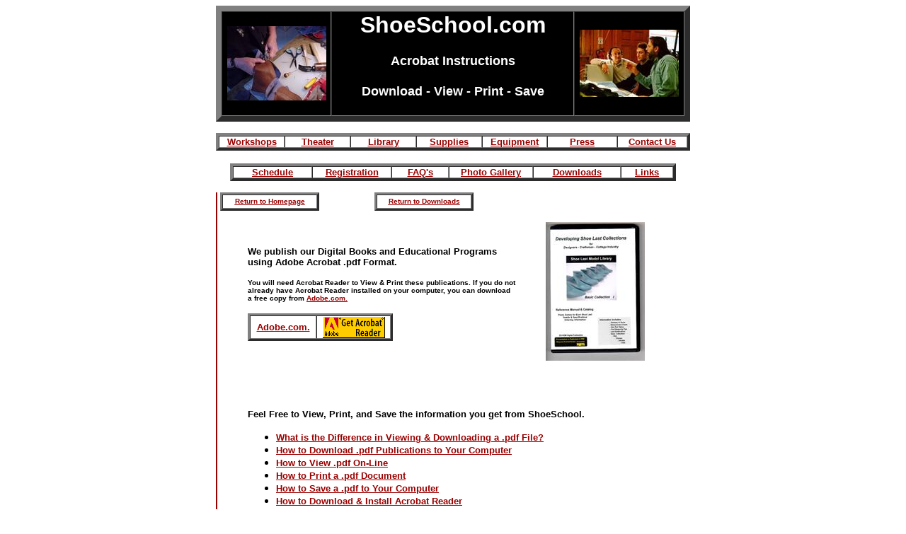

--- FILE ---
content_type: text/html
request_url: http://clownshoes.com/shoeschool/downloads/acrobat_instructions.html
body_size: 5272
content:
<HTML>
<HEAD>
  <TITLE>Acrobat Reader Instructions, Download, View, Print, Save</TITLE>
  <META NAME="description" CONTENT="Shoe School for Adults, ShoeSchool.com offers workshops, seminars, distance learning video, cottage industry projects, basic introduction to shoemaking programs, advanced consulting and team building retreats">
  <META NAME="keywords" CONTENT="shoe school, shoeschool.com, shoeschool, design, sandals, sandalcrafters, education, training, consulting, workshop, workshops, seminar, seminars, distance learning, cottage industry, mass customization, hand crafted, craft, custom, made, fit, footwear, feet, team, building, retreat, books, machines, leather, tools">
  <META NAME="author" CONTENT="ShoeSchool Communications � Copyright 1981-Present">
</HEAD>
<BODY ALINK="#ff00ff" VLINK="#990000" BGCOLOR="#ffffff" LINK="#990000">

<P><CENTER><TABLE WIDTH="670" BORDER="8" CELLSPACING="0" CELLPADDING="0">
  <TR>
    <TD WIDTH="160" BGCOLOR="#000000">
    <P><CENTER><IMG SRC="../images/hands_stitching-1401x1.jpg" WIDTH="140"
    HEIGHT="105" ALIGN="BOTTOM" BORDER="0" NATURALSIZEFLAG="3"></CENTER></TD>
    <TD WIDTH="380" BGCOLOR="#000000">
    <H2><CENTER><FONT COLOR="#ffffff" SIZE="+3" FACE="Arial">ShoeSchool.com</FONT></CENTER></H2>

    <H5><CENTER><FONT COLOR="#ffffff" SIZE="+1" FACE="Arial">Acrobat
    Instructions</FONT></CENTER></H5>

    <H5><CENTER><FONT COLOR="#ffffff" SIZE="+1" FACE="Arial"><IMG 
    SRC="../spaceholder.gif" WIDTH="1" HEIGHT="1" ALIGN="BOTTOM"
    BORDER="0" NATURALSIZEFLAG="3">Download - View - Print - Save</FONT></CENTER></H5>
</TD>
    <TD WIDTH="160" BGCOLOR="#000000">
    <P><CENTER><IMG SRC="../images/soft_1401x1.jpg" WIDTH="140" 
    HEIGHT="95" ALIGN="BOTTOM" BORDER="0" NATURALSIZEFLAG="3"></CENTER></TD>
  </TR>
</TABLE></CENTER></P>

<P><CENTER><TABLE WIDTH="670" BORDER="4" CELLSPACING="0" CELLPADDING="0">
  <TR>
    <TD WIDTH="14%">
    <P><CENTER><B><FONT SIZE="-1" FACE="Arial"><A HREF="../workshops/index.html">Workshops</A></FONT></B></CENTER></TD>
    <TD WIDTH="14%">
    <P><CENTER><B><FONT SIZE="-1" FACE="Arial"><A HREF="../theater/index.html">Theater</A></FONT></B></CENTER></TD>
    <TD WIDTH="14%">
    <P><CENTER><B><FONT SIZE="-1" FACE="Arial"><A HREF="../library/index.html">Library</A></FONT></B></CENTER></TD>
    <TD WIDTH="14%">
    <P><CENTER><B><FONT SIZE="-1" FACE="Arial"><A HREF="../supplies/index.html">Supplies</A></FONT></B></CENTER></TD>
    <TD WIDTH="14%">
    <P><CENTER><B><FONT SIZE="-1" FACE="Arial"><A HREF="../equipment/index.html">Equipment</A></FONT></B></CENTER></TD>
    <TD WIDTH="15%">
    <P><CENTER><B><FONT SIZE="-1" FACE="Arial"><A HREF="../press/index.html">Press</A></FONT></B></CENTER></TD>
    <TD WIDTH="15%">
    <P><CENTER><B><FONT SIZE="-1" FACE="Arial"><A HREF="../contact.html">Contact
    Us</A></FONT></B></CENTER></TD>
  </TR>
</TABLE><BR>
<TABLE WIDTH="630" BORDER="4" CELLSPACING="0" CELLPADDING="0">
  <TR>
    <TD WIDTH="18%">
    <P><CENTER><B><FONT SIZE="-1" FACE="Arial"><A HREF="../registration/schedule.html">Schedule</A></FONT></B></CENTER></TD>
    <TD WIDTH="18%">
    <P><CENTER><B><FONT SIZE="-1" FACE="Arial"><A HREF="../registration/index.html">Registration</A></FONT></B></CENTER></TD>
    <TD WIDTH="13%">
    <P><CENTER><B><FONT SIZE="-1" FACE="Arial"><A HREF="../short_stories/faqs.html">FAQ's</A></FONT></B></CENTER></TD>
    <TD WIDTH="19%">
    <P><CENTER><B><FONT SIZE="-1" FACE="Arial"><A HREF="../photo_gallery/index.html">Photo
    Gallery</A></FONT></B></CENTER></TD>
    <TD WIDTH="20%">
    <P><CENTER><B><FONT SIZE="-1" FACE="Arial"><A HREF="index.html">Downloads</A></FONT></B></CENTER></TD>
    <TD WIDTH="12%">
    <P><CENTER><B><FONT SIZE="-1" FACE="Arial"><A HREF="../links/index.html">Links</A></FONT></B></CENTER></TD>
  </TR>
</TABLE></CENTER></P>

<P><CENTER><TABLE WIDTH="670" BORDER="0" CELLSPACING="0" CELLPADDING="0">
  <TR>
    <TD WIDTH="2" BGCOLOR="#990000">
    <IMG SRC="../spaceholder.gif" WIDTH="1" HEIGHT="1" ALIGN="BOTTOM"
    BORDER="0" NATURALSIZEFLAG="3">
</TD>
    <TD WIDTH="668">
    <P><CENTER><TABLE WIDTH="660" BORDER="0" CELLSPACING="0" CELLPADDING="0">
      <TR>
        <TD WIDTH="218">
        <TABLE WIDTH="140" BORDER="3" CELLSPACING="0" CELLPADDING="0"
        HEIGHT="20">
          <TR>
            <TD WIDTH="134" HEIGHT="20">
            <P><CENTER><B><U><FONT SIZE="-2" FACE="Arial"><A HREF="../index.html">Return
            to Homepage</A></FONT></U></B></CENTER></TD>
          </TR>
        </TABLE></TD>
        <TD WIDTH="220">
        <TABLE WIDTH="140" BORDER="3" CELLSPACING="0" CELLPADDING="0"
        HEIGHT="20">
          <TR>
            <TD WIDTH="134" HEIGHT="20">
            <P><CENTER><B><U><FONT SIZE="-2" FACE="Arial"><A HREF="index.html">Return
            to Downloads</A></FONT></U></B></CENTER></TD>
          </TR>
        </TABLE></TD>
        <TD WIDTH="219"></TD>
      </TR>
    </TABLE></CENTER></P>

    <P><CENTER><TABLE WIDTH="660" BORDER="0" CELLSPACING="0" CELLPADDING="0">
      <TR>
        <TD WIDTH="660">
        <P><CENTER><TABLE WIDTH="582" BORDER="0" CELLSPACING="0" CELLPADDING="0">
          <TR>
            <TD WIDTH="582">
            <P><TABLE WIDTH="580" BORDER="0" CELLSPACING="0" CELLPADDING="0">
              <TR>
                <TD WIDTH="65%" VALIGN="TOP">
                <P>&nbsp;</P>

                <P><B><FONT SIZE="-1" FACE="Arial">We publish our Digital Books
                and Educational Programs using Adobe Acrobat .pdf Format.</FONT></B></P>

                <P><B><FONT SIZE="-2" FACE="Arial">You will need Acrobat Reader
                to View &amp; Print these publications. If you do not already
                have Acrobat Reader installed on your computer, you can download
                a free copy from <A HREF="http://www.adobe.com/">Adobe.com.<BR>
                </A></FONT></B></P>

                <P><TABLE WIDTH="205" BORDER="3" CELLSPACING="0" CELLPADDING="0">
                  <TR>
                    <TD WIDTH="47%">
                    <P><CENTER><B><FONT SIZE="-1" FACE="Arial"><A HREF="http://www.adobe.com/">Adobe.com.</A></FONT></B></CENTER></TD>
                    <TD WIDTH="53%">
                    <P><CENTER><IMG SRC="../images/getacro.gif" WIDTH="88" HEIGHT="31"
                    ALIGN="BOTTOM" BORDER="0" NATURALSIZEFLAG="3"></CENTER></TD>
                  </TR>
                </TABLE></TD>
                <TD WIDTH="4%" VALIGN="TOP">
                <P><CENTER><IMG SRC="../spaceholder.gif" WIDTH="1" HEIGHT="1"
                ALIGN="BOTTOM" BORDER="0" NATURALSIZEFLAG="3"></CENTER></TD>
                <TD WIDTH="31%" VALIGN="TOP">
                <P><CENTER><IMG SRC="images/cd_package-140x.jpg" WIDTH="140"
                HEIGHT="196" ALIGN="BOTTOM" BORDER="0" NATURALSIZEFLAG="3"></CENTER></TD>
              </TR>
            </TABLE><A NAME="anchor410101"></A><BR>
            </P>

            <P>&nbsp;</P>

            <P><B><FONT SIZE="-1" FACE="Arial">Feel Free to View, Print,
            and Save the information you get from ShoeSchool.</FONT></B></P>

            <UL>
              <LI><A HREF="#anchor2291894"><B><FONT SIZE="-1" FACE="Arial">What
              is the Difference in Viewing &amp; Downloading a .pdf File?</FONT></B></A>
              <LI><A HREF="#anchor2293154"><B><FONT SIZE="-1" FACE="Arial">How
              to Download .pdf Publications to Your Computer</FONT></B></A>
              <LI><A HREF="#anchor2293782"><B><FONT SIZE="-1" FACE="Arial">How
              to View .pdf On-Line</FONT></B></A>
              <LI><A HREF="#anchor2294498"><B><FONT SIZE="-1" FACE="Arial">How
              to Print a .pdf Document</FONT></B></A>
              <LI><A HREF="#anchor2295180"><B><FONT SIZE="-1" FACE="Arial">How
              to Save a .pdf to Your Computer</FONT></B></A>
              <LI><A HREF="#anchor283338"><B><FONT SIZE="-1" FACE="Arial">How
              to Download &amp; Install Acrobat Reader</FONT></B></A>
            </UL>

            <P><B><FONT SIZE="-1" FACE="Arial">Acrobat Reader Viewing &amp;
            Navigation Tools - How to Use Them</FONT></B></P>

            <UL>
              <LI><A HREF="#anchor279836"><B><FONT SIZE="-1" FACE="Arial">Opening
              View of Acrobat Screen</FONT></B></A>
              <LI><A HREF="#anchor280593"><B><FONT SIZE="-1" FACE="Arial">Thumbnail
              Views - Interactive</FONT></B></A>
              <LI><A HREF="#anchor281339"><B><FONT SIZE="-1" FACE="Arial">Main
              Menu Bars - View - Selection Tools - Page Zoom</FONT></B></A>
            </UL>

            <P><CENTER>&nbsp;</CENTER></P>

            <P><CENTER><TABLE WIDTH="450" BORDER="0" CELLSPACING="0" CELLPADDING="0">
              <TR>
                <TD WIDTH="100%">
                <FONT SIZE="-1" FACE="Arial">PDF stands for Portable Document
                Format. Adobe created Acrobat Reader as a Viewer for publications
                that are created in .pdf. These documents can be viewed on PC
                or Mac computers. The text, graphics and photos will appear and
                print just as they were created, and are not dependent on the
                fonts &amp; settings of the computer that is being used for viewing.</FONT></TD> 
              </TR>
            </TABLE></CENTER></TD>
          </TR>
        </TABLE></CENTER></P>

        <P><CENTER>&nbsp;</CENTER></P>

        <P><CENTER><A NAME="anchor2291894"></A></CENTER></P>

        <P><CENTER>&nbsp;</CENTER></P>

        <P><CENTER><TABLE WIDTH="650" BORDER="0" CELLSPACING="0" CELLPADDING="0">
          <TR>
            <TD WIDTH="100%" BGCOLOR="#000000">
            <P><CENTER><TABLE WIDTH="600" BORDER="0" CELLSPACING="0" CELLPADDING="0">
              <TR>
                <TD WIDTH="100%">
                <B><FONT COLOR="#ffffff" FACE="Arial">What is the Difference
                in Viewing On-Line &amp; Downloading a .pdf File ?</FONT></B></TD> 
              </TR>
            </TABLE></CENTER></TD>
          </TR>
        </TABLE></CENTER></P>

        <P><CENTER><TABLE WIDTH="600" BORDER="0" CELLSPACING="0" CELLPADDING="0">
          <TR>
            <TD WIDTH="278" VALIGN="TOP">
            <P><B><FONT SIZE="-1" FACE="Arial">Viewing - </FONT></B><FONT
             SIZE="-1" FACE="Arial">a .pdf document On-Line, is when Acrobat
            Reader will open in the window of your browser, and display the
            document.</FONT></P>

            <P><FONT SIZE="-1" FACE="Arial">You can navigate, view, and print
            the document directly from the Internet.</FONT></P>

            <P><FONT SIZE="-1" FACE="Arial">You can also Save the .pdf Document
            to your hard drive by using the Save <U>A</U>s... Command in
            the <U>F</U>ile Menu of your Browser.</FONT></TD> 
            <TD WIDTH="42" VALIGN="TOP">
            <P><CENTER><IMG SRC="../spaceholder.gif" WIDTH="1" HEIGHT="1"
            ALIGN="BOTTOM" BORDER="0" NATURALSIZEFLAG="3"></CENTER></TD>
            <TD WIDTH="279" VALIGN="TOP">
            <P><B><FONT SIZE="-1" FACE="Arial">Downloading -</FONT></B><FONT
             SIZE="-1" FACE="Arial"> a .pdf document File can be done directly
            from the website to your computer without viewing it on-line.</FONT></P>

            <P><FONT SIZE="-1" FACE="Arial">Selecting a Downloadable File
            will bring up a window in your screen that will ask you where
            you want the file to be saved on your hard drive.</FONT></P>

            <P><FONT SIZE="-1" FACE="Arial">You can go directly to that location
            on your hard drive and, at a later time, view the file in Acrobat
            Reader, at your convenience.</FONT></TD> 
          </TR>
        </TABLE></CENTER></P>

        <P><CENTER><TABLE WIDTH="600" BORDER="0" CELLSPACING="0" CELLPADDING="0"
        HEIGHT="25">
          <TR>
            <TD WIDTH="39%" HEIGHT="24">
            <P><CENTER><TABLE WIDTH="169" BORDER="3" CELLSPACING="0" CELLPADDING="0">
              <TR>
                <TD WIDTH="169">
                <P><CENTER><FONT SIZE="-2" FACE="Arial"><A HREF="#anchor410101">RETURN
                TO TOP OF PAGE</A></FONT></CENTER></TD>
              </TR>
            </TABLE></CENTER></TD>
            <TD WIDTH="10%" HEIGHT="24"></TD>
            <TD WIDTH="9%" HEIGHT="24"></TD>
            <TD WIDTH="42%" HEIGHT="24"></TD>
          </TR>
        </TABLE></CENTER></P>

        <P><CENTER><A NAME="anchor2293154"></A></CENTER></P>

        <P><CENTER>&nbsp;</CENTER></P>

        <P><CENTER><TABLE WIDTH="650" BORDER="0" CELLSPACING="0" CELLPADDING="0">
          <TR>
            <TD WIDTH="100%" BGCOLOR="#000000">
            <P><CENTER><TABLE WIDTH="600" BORDER="0" CELLSPACING="0" CELLPADDING="0">
              <TR>
                <TD WIDTH="100%">
                <B><FONT COLOR="#ffffff" FACE="Arial">How to Download a .pdf
                Publication to Your Computer</FONT></B></TD> 
              </TR>
            </TABLE></CENTER></TD>
          </TR>
        </TABLE></CENTER></P>

        <P><CENTER><TABLE WIDTH="600" BORDER="0" CELLSPACING="0" CELLPADDING="0">
          <TR>
            <TD WIDTH="278" VALIGN="TOP">
            <P><B><FONT SIZE="-1" FACE="Arial">Downloadable Files</FONT></B><FONT
             SIZE="-1" FACE="Arial"> will have a .zip file extension. Which
            means that you will need WinZip or another decompression program
            to Un-Zip the files that are contained within.</FONT></P>

            <P><FONT SIZE="-1" FACE="Arial">If you are not familiar with
            .zip formatted files, you can visit the website at <A HREF="http://www.winzip.com/">WinZip.com</A>
            for full details about how to use the program.</FONT></P>

            <P><FONT SIZE="-1" FACE="Arial">You can download a Trial Version
            from their website and install it on your computer. It will allow
            you to Zip and Un-Zip files.</FONT></TD> 
            <TD WIDTH="42" VALIGN="TOP">
            <P><CENTER><IMG SRC="../spaceholder.gif" WIDTH="1" HEIGHT="1"
            ALIGN="BOTTOM" BORDER="0" NATURALSIZEFLAG="3"></CENTER></TD>
            <TD WIDTH="279" VALIGN="TOP">
            <P><B><FONT SIZE="-1" FACE="Arial">To Begin the Download Process</FONT></B></P>

            <P><FONT SIZE="-1" FACE="Arial">1. Click on the Downloadable
            File</FONT></P>

            <P><FONT SIZE="-1" FACE="Arial">2. In the Pop Up Menu - Choose
            the Folder you would like to download the file to.</FONT></P>

            <P><FONT SIZE="-1" FACE="Arial">3. When the Download is complete,
            go to the folder on your hard drive where you saved the .zip
            file.</FONT></P>

            <P><FONT SIZE="-1" FACE="Arial">4. Use WinZip to Un-Zip the file
            to the folder.</FONT></P>

            <P><FONT SIZE="-1" FACE="Arial">5. Select the .pdf File for Viewing.</FONT></P>

            <P><FONT SIZE="-1" FACE="Arial">6. Acrobat Reader will automatically
            open and you will be able to View &amp; Print the entire publication,
            or selected pages.</FONT></TD> 
          </TR>
        </TABLE></CENTER></P>

        <P><CENTER><TABLE WIDTH="600" BORDER="0" CELLSPACING="0" CELLPADDING="0"
        HEIGHT="25">
          <TR>
            <TD WIDTH="39%" HEIGHT="24">
            <P><CENTER><TABLE WIDTH="169" BORDER="3" CELLSPACING="0" CELLPADDING="0">
              <TR>
                <TD WIDTH="169">
                <P><CENTER><FONT SIZE="-2" FACE="Arial"><A HREF="#anchor410101">RETURN
                TO TOP OF PAGE</A></FONT></CENTER></TD>
              </TR>
            </TABLE></CENTER></TD>
            <TD WIDTH="10%" HEIGHT="24"></TD>
            <TD WIDTH="9%" HEIGHT="24"></TD>
            <TD WIDTH="42%" HEIGHT="24"></TD>
          </TR>
        </TABLE></CENTER></P>

        <P><CENTER><A NAME="anchor2293782"></A></CENTER></P>

        <P><CENTER>&nbsp;</CENTER></P>

        <P><CENTER><TABLE WIDTH="650" BORDER="0" CELLSPACING="0" CELLPADDING="0">
          <TR>
            <TD WIDTH="100%" BGCOLOR="#000000">
            <P><CENTER><TABLE WIDTH="600" BORDER="0" CELLSPACING="0" CELLPADDING="0">
              <TR>
                <TD WIDTH="100%">
                <B><FONT COLOR="#ffffff" FACE="Arial">How to View a .pdf On-Line</FONT></B></TD> 
              </TR>
            </TABLE></CENTER></TD>
          </TR>
        </TABLE></CENTER></P>

        <P><CENTER><TABLE WIDTH="600" BORDER="0" CELLSPACING="0" CELLPADDING="0">
          <TR>
            <TD WIDTH="278" VALIGN="TOP">
            <P><B><FONT SIZE="-1" FACE="Arial">To View a Document On-Line
            -</FONT></B><FONT SIZE="-1" FACE="Arial"> select the link to
            the document and it will automatically open the Acrobat Reader
            and display the publication.</FONT></P>

            <P><FONT SIZE="-1" FACE="Arial">You can use the navigational
            tools to enlarge the page views, and to navigate through the
            entire publication.</FONT></TD> 
            <TD WIDTH="42" VALIGN="TOP">
            <P><CENTER><IMG SRC="../spaceholder.gif" WIDTH="1" HEIGHT="1"
            ALIGN="BOTTOM" BORDER="0" NATURALSIZEFLAG="3"></CENTER></TD>
            <TD WIDTH="279" VALIGN="TOP"></TD>
          </TR>
        </TABLE></CENTER></P>

        <P><CENTER><TABLE WIDTH="600" BORDER="0" CELLSPACING="0" CELLPADDING="0"
        HEIGHT="25">
          <TR>
            <TD WIDTH="39%" HEIGHT="24">
            <P><CENTER><TABLE WIDTH="169" BORDER="3" CELLSPACING="0" CELLPADDING="0">
              <TR>
                <TD WIDTH="169">
                <P><CENTER><FONT SIZE="-2" FACE="Arial"><A HREF="#anchor410101">RETURN
                TO TOP OF PAGE</A></FONT></CENTER></TD>
              </TR>
            </TABLE></CENTER></TD>
            <TD WIDTH="10%" HEIGHT="24"></TD>
            <TD WIDTH="9%" HEIGHT="24"></TD>
            <TD WIDTH="42%" HEIGHT="24"></TD>
          </TR>
        </TABLE></CENTER></P>

        <P><CENTER><A NAME="anchor2294498"></A></CENTER></P>

        <P><CENTER>&nbsp;</CENTER></P>

        <P><CENTER><TABLE WIDTH="650" BORDER="0" CELLSPACING="0" CELLPADDING="0">
          <TR>
            <TD WIDTH="100%" BGCOLOR="#000000">
            <P><CENTER><TABLE WIDTH="600" BORDER="0" CELLSPACING="0" CELLPADDING="0">
              <TR>
                <TD WIDTH="100%">
                <B><FONT COLOR="#ffffff" FACE="Arial">How to Print a .pdf Document</FONT></B></TD> 
              </TR>
            </TABLE></CENTER></TD>
          </TR>
        </TABLE></CENTER></P>

        <P><CENTER><TABLE WIDTH="600" BORDER="0" CELLSPACING="0" CELLPADDING="0">
          <TR>
            <TD WIDTH="278" VALIGN="TOP">
            <P><B><FONT SIZE="-1" FACE="Arial">You can Print</FONT></B><FONT
             SIZE="-1" FACE="Arial"> a .pdf document directly from your browser
            on the Internet, or you can print it in Acrobat Reader if you
            are viewing the publication directly from your hard drive.</FONT></P>

            <P><FONT SIZE="-1" FACE="Arial">Follow your normal procedure
            for printing from your computer.</FONT></TD> 
            <TD WIDTH="42" VALIGN="TOP">
            <P><CENTER><IMG SRC="../spaceholder.gif" WIDTH="1" HEIGHT="1"
            ALIGN="BOTTOM" BORDER="0" NATURALSIZEFLAG="3"></CENTER></TD>
            <TD WIDTH="279" VALIGN="TOP"></TD>
          </TR>
        </TABLE></CENTER></P>

        <P><CENTER><TABLE WIDTH="600" BORDER="0" CELLSPACING="0" CELLPADDING="0"
        HEIGHT="25">
          <TR>
            <TD WIDTH="39%" HEIGHT="24">
            <P><CENTER><TABLE WIDTH="169" BORDER="3" CELLSPACING="0" CELLPADDING="0">
              <TR>
                <TD WIDTH="169">
                <P><CENTER><FONT SIZE="-2" FACE="Arial"><A HREF="#anchor410101">RETURN
                TO TOP OF PAGE</A></FONT></CENTER></TD>
              </TR>
            </TABLE></CENTER></TD>
            <TD WIDTH="10%" HEIGHT="24"></TD>
            <TD WIDTH="9%" HEIGHT="24"></TD>
            <TD WIDTH="42%" HEIGHT="24"></TD>
          </TR>
        </TABLE></CENTER></P>

        <P><CENTER><A NAME="anchor2295180"></A></CENTER></P>

        <P><CENTER>&nbsp;</CENTER></P>

        <P><CENTER><TABLE WIDTH="650" BORDER="0" CELLSPACING="0" CELLPADDING="0">
          <TR>
            <TD WIDTH="100%" BGCOLOR="#000000">
            <P><CENTER><TABLE WIDTH="600" BORDER="0" CELLSPACING="0" CELLPADDING="0">
              <TR>
                <TD WIDTH="100%">
                <B><FONT COLOR="#ffffff" FACE="Arial">How to Save a .pdf Document
                to Your Computer</FONT></B></TD> 
              </TR>
            </TABLE></CENTER></TD>
          </TR>
        </TABLE></CENTER></P>

        <P><CENTER><TABLE WIDTH="600" BORDER="0" CELLSPACING="0" CELLPADDING="0">
          <TR>
            <TD WIDTH="278" VALIGN="TOP">
            <P><B><FONT SIZE="-1" FACE="Arial">When Viewing a Document On-Line</FONT></B><FONT
             SIZE="-1" FACE="Arial"> you can also Save the .pdf Document
            to your hard drive by using the Save <U>A</U>s... Command in
            the <U>F</U>ile Menu of your Browser.</FONT></P>

            <P><FONT SIZE="-1" FACE="Arial">This will act the same as Dowloading
            a File, and you can view it again at your convenience from the
            hard drive of your computer.</FONT></TD> 
            <TD WIDTH="42" VALIGN="TOP">
            <P><CENTER><IMG SRC="../spaceholder.gif" WIDTH="1" HEIGHT="1"
            ALIGN="BOTTOM" BORDER="0" NATURALSIZEFLAG="3"></CENTER></TD>
            <TD WIDTH="279" VALIGN="TOP"></TD>
          </TR>
        </TABLE></CENTER></P>

        <P><CENTER><TABLE WIDTH="600" BORDER="0" CELLSPACING="0" CELLPADDING="0"
        HEIGHT="25">
          <TR>
            <TD WIDTH="39%" HEIGHT="24">
            <P><CENTER><TABLE WIDTH="169" BORDER="3" CELLSPACING="0" CELLPADDING="0">
              <TR>
                <TD WIDTH="169">
                <P><CENTER><FONT SIZE="-2" FACE="Arial"><A HREF="#anchor410101">RETURN
                TO TOP OF PAGE</A></FONT></CENTER></TD>
              </TR>
            </TABLE></CENTER></TD>
            <TD WIDTH="10%" HEIGHT="24"></TD>
            <TD WIDTH="9%" HEIGHT="24"></TD>
            <TD WIDTH="42%" HEIGHT="24"></TD>
          </TR>
        </TABLE></CENTER></P>

        <P><CENTER><A NAME="anchor283338"></A></CENTER></P>

        <P><CENTER>&nbsp;</CENTER></P>

        <P><CENTER><TABLE WIDTH="650" BORDER="0" CELLSPACING="0" CELLPADDING="0">
          <TR>
            <TD WIDTH="100%" BGCOLOR="#000000">
            <P><CENTER><TABLE WIDTH="600" BORDER="0" CELLSPACING="0" CELLPADDING="0">
              <TR>
                <TD WIDTH="100%">
                <B><FONT COLOR="#ffffff" FACE="Arial">How to Download &amp; Install
                Acrobat Reader</FONT></B></TD> 
              </TR>
            </TABLE></CENTER></TD>
          </TR>
        </TABLE></CENTER></P>

        <P><CENTER><TABLE WIDTH="600" BORDER="0" CELLSPACING="0" CELLPADDING="0">
          <TR>
            <TD WIDTH="341" VALIGN="TOP">
            <P><B><FONT SIZE="-1" FACE="Arial">Acrobat Reader is a Free Download
            from Adobe.</FONT></B></P>

            <P><FONT SIZE="-1" FACE="Arial">Go to <A HREF="http://www.adobe.com/">Adobe.com</A>
            and find the link to the Free Download for Acrobat Reader.</FONT></P>

            <P><FONT SIZE="-1" FACE="Arial">Follow the instructions for Downloading
            &amp; Installing the software on the Adobe Site.</FONT></TD> 
            <TD WIDTH="66" VALIGN="TOP">
            <P><CENTER><IMG SRC="../spaceholder.gif" WIDTH="1" HEIGHT="1"
            ALIGN="BOTTOM" BORDER="0" NATURALSIZEFLAG="3"></CENTER></TD>
            <TD WIDTH="192" VALIGN="TOP"></TD>
          </TR>
        </TABLE></CENTER></P>

        <P><CENTER><TABLE WIDTH="600" BORDER="0" CELLSPACING="0" CELLPADDING="0"
        HEIGHT="25">
          <TR>
            <TD WIDTH="39%" HEIGHT="24">
            <P><CENTER><TABLE WIDTH="169" BORDER="3" CELLSPACING="0" CELLPADDING="0">
              <TR>
                <TD WIDTH="169">
                <P><CENTER><FONT SIZE="-2" FACE="Arial"><A HREF="#anchor410101">RETURN
                TO TOP OF PAGE</A></FONT></CENTER></TD>
              </TR>
            </TABLE></CENTER></TD>
            <TD WIDTH="10%" HEIGHT="24"></TD>
            <TD WIDTH="9%" HEIGHT="24"></TD>
            <TD WIDTH="42%" HEIGHT="24"></TD>
          </TR>
        </TABLE></CENTER></P>

        <P><CENTER><A NAME="anchor279836"></A></CENTER></P>

        <P><CENTER>&nbsp;</CENTER></P>

        <P><CENTER><TABLE WIDTH="650" BORDER="0" CELLSPACING="0" CELLPADDING="0">
          <TR>
            <TD WIDTH="100%" BGCOLOR="#000000">
            <P><CENTER><TABLE WIDTH="600" BORDER="0" CELLSPACING="0" CELLPADDING="0">
              <TR>
                <TD WIDTH="100%">
                <B><FONT COLOR="#ffffff" FACE="Arial">Full Page Opening Views
                - Zoom In - to Fill the Window</FONT></B></TD> 
              </TR>
            </TABLE></CENTER></TD>
          </TR>
        </TABLE></CENTER></P>

        <P><CENTER><TABLE WIDTH="600" BORDER="0" CELLSPACING="0" CELLPADDING="0">
          <TR>
            <TD WIDTH="278" VALIGN="TOP">
            <P><CENTER>&nbsp;</CENTER></P>

            <P><CENTER><A HREF="images/full_screen_open-500x.jpg"><IMG SRC="images/full_screen_open-200x.jpg"
            WIDTH="200" HEIGHT="151" ALIGN="BOTTOM" BORDER="0" NATURALSIZEFLAG="3"></A><BR>
            <B><FONT SIZE="-2" FACE="Arial">Click on Image to See Larger
            View</FONT></B></CENTER></P>

            <P><CENTER><B><FONT SIZE="-2" FACE="Arial">These Images are For
            Acrobat Reader 3.0</FONT></B></CENTER></TD>
            <TD WIDTH="42" VALIGN="TOP">
            <P><CENTER><IMG SRC="../spaceholder.gif" WIDTH="1" HEIGHT="1"
            ALIGN="BOTTOM" BORDER="0" NATURALSIZEFLAG="3"></CENTER></TD>
            <TD WIDTH="279" VALIGN="TOP">
            <UL>
              <LI><B><FONT SIZE="-1" FACE="Arial">Full Page Opening Screen
              View</FONT></B>
            </UL>

            <P><FONT SIZE="-1" FACE="Arial">This is what your monitor screen
            will look like when Acrobat Reader opens a .pdf publication from
            ShoeSchool.</FONT></P>

            <P><FONT SIZE="-1" FACE="Arial">The Pages will fit in the large
            window, and the Interactive Thumbnails Menu will be open on the
            left of your screen.</FONT></P>

            <P><FONT SIZE="-1" FACE="Arial">Use the Fit Page or Zoom Tool
            to Make the Images Larger.</FONT></P>

            <P><FONT SIZE="-1" FACE="Arial">Select the Thumbnail Page on
            the Left of the Screen to Go Directly to a Page.</FONT></TD> 
          </TR>
        </TABLE></CENTER></P>

        <P><CENTER><TABLE WIDTH="600" BORDER="0" CELLSPACING="0" CELLPADDING="0"
        HEIGHT="25">
          <TR>
            <TD WIDTH="39%" HEIGHT="24">
            <P><CENTER><TABLE WIDTH="169" BORDER="3" CELLSPACING="0" CELLPADDING="0">
              <TR>
                <TD WIDTH="169">
                <P><CENTER><FONT SIZE="-2" FACE="Arial"><A HREF="#anchor410101">RETURN
                TO TOP OF PAGE</A></FONT></CENTER></TD>
              </TR>
            </TABLE></CENTER></TD>
            <TD WIDTH="10%" HEIGHT="24"></TD>
            <TD WIDTH="9%" HEIGHT="24"></TD>
            <TD WIDTH="42%" HEIGHT="24"></TD>
          </TR>
        </TABLE></CENTER></P>

        <P><CENTER><A NAME="anchor280593"></A></CENTER></P>

        <P><CENTER>&nbsp;</CENTER></P>

        <P><CENTER><TABLE WIDTH="650" BORDER="0" CELLSPACING="0" CELLPADDING="0">
          <TR>
            <TD WIDTH="100%" BGCOLOR="#000000">
            <P><CENTER><TABLE WIDTH="600" BORDER="0" CELLSPACING="0" CELLPADDING="0">
              <TR>
                <TD WIDTH="100%">
                <B><FONT COLOR="#ffffff" FACE="Arial">Thumbnail Views - Interactive</FONT></B></TD> 
              </TR>
            </TABLE></CENTER></TD>
          </TR>
        </TABLE></CENTER></P>

        <P><CENTER><TABLE WIDTH="600" BORDER="0" CELLSPACING="0" CELLPADDING="0">
          <TR>
            <TD WIDTH="278" VALIGN="TOP">
            <P><CENTER><IMG SRC="images/thumbail_window-173x.jpg" WIDTH="173"
            HEIGHT="354" ALIGN="BOTTOM" BORDER="0" NATURALSIZEFLAG="3"></CENTER></TD>
            <TD WIDTH="42" VALIGN="TOP">
            <P><CENTER><IMG SRC="../spaceholder.gif" WIDTH="1" HEIGHT="1"
            ALIGN="BOTTOM" BORDER="0" NATURALSIZEFLAG="3"></CENTER></TD>
            <TD WIDTH="279" VALIGN="TOP">
            <P>&nbsp;</P>

            <P>&nbsp;</P>

            <UL>
              <LI><B><FONT SIZE="-1" FACE="Arial">Thumbnails - Interactive
              Page Views</FONT></B>
            </UL>

            <P><FONT SIZE="-1" FACE="Arial">Miniature versions of each page,
            in the order they appear in the document.</FONT></P>

            <P><FONT SIZE="-1" FACE="Arial">Double Click on a Thumbnail to
            Jump Right to that Page.</FONT></P>

            <P><FONT SIZE="-1" FACE="Arial">Scroll Bar for moving up and
            down through the pages of the document.</FONT></TD> 
          </TR>
        </TABLE></CENTER></P>

        <P><CENTER><TABLE WIDTH="600" BORDER="0" CELLSPACING="0" CELLPADDING="0"
        HEIGHT="25">
          <TR>
            <TD WIDTH="39%" HEIGHT="24">
            <P><CENTER><TABLE WIDTH="169" BORDER="3" CELLSPACING="0" CELLPADDING="0">
              <TR>
                <TD WIDTH="169">
                <P><CENTER><FONT SIZE="-2" FACE="Arial"><A HREF="#anchor410101">RETURN
                TO TOP OF PAGE</A></FONT></CENTER></TD>
              </TR>
            </TABLE></CENTER></TD>
            <TD WIDTH="10%" HEIGHT="24"></TD>
            <TD WIDTH="9%" HEIGHT="24"></TD>
            <TD WIDTH="42%" HEIGHT="24"></TD>
          </TR>
        </TABLE></CENTER></P>

        <P><CENTER><A NAME="anchor281339"></A></CENTER></P>

        <P><CENTER>&nbsp;</CENTER></P>

        <P><CENTER><TABLE WIDTH="650" BORDER="0" CELLSPACING="0" CELLPADDING="0">
          <TR>
            <TD WIDTH="100%" BGCOLOR="#000000">
            <P><CENTER><TABLE WIDTH="600" BORDER="0" CELLSPACING="0" CELLPADDING="0">
              <TR>
                <TD WIDTH="100%">
                <B><FONT COLOR="#ffffff" FACE="Arial">Main Menu Bars - Views
                - Selection Tools - Page Views</FONT></B></TD> 
              </TR>
            </TABLE></CENTER></TD>
          </TR>
        </TABLE></CENTER></P>

        <P><CENTER><B><FONT SIZE="-1" FACE="Arial">Main Tool Bar Menu<BR>
        </FONT><FONT SIZE="-2" FACE="Arial">These Images are For Acrobat
        Reader 3.0<BR>
<BR>
        </FONT><FONT SIZE="-1" FACE="Arial"><A HREF="images/main_toolbar_text-457x.jpg"><IMG 
        SRC="images/main_toolbar_text-457x.jpg" WIDTH="457" HEIGHT="118"
        ALIGN="BOTTOM" BORDER="0" NATURALSIZEFLAG="3"><BR>
        </A></FONT></B></CENTER></P>

        <P><CENTER><TABLE WIDTH="650" BORDER="0" CELLSPACING="0" CELLPADDING="0">
          <TR>
            <TD WIDTH="28%">
            <P><CENTER><B><FONT SIZE="-1" FACE="Arial"><IMG SRC="images/document_views_text-140x.jpg"
            WIDTH="140" HEIGHT="82" ALIGN="BOTTOM" BORDER="0" NATURALSIZEFLAG="3"></FONT></B></CENTER></TD>
            <TD WIDTH="5%">
            <P><CENTER><IMG SRC="../spaceholder.gif" WIDTH="1" HEIGHT="1"
            ALIGN="BOTTOM" BORDER="0" NATURALSIZEFLAG="3"></CENTER></TD>
            <TD WIDTH="67%">
            <UL>
              <LI><B><FONT SIZE="-1" FACE="Arial">Document Only - </FONT></B><FONT
               SIZE="-1" FACE="Arial">displays one page-at-a-time.</FONT>
              <LI><B><FONT SIZE="-1" FACE="Arial">View Bookmarks - </FONT></B><FONT
               SIZE="-1" FACE="Arial">Interactive Text Index - double click
              on a title to jump directly to a page.</FONT>
              <LI><B><FONT SIZE="-1" FACE="Arial">Thumbnails - </FONT></B><FONT
               SIZE="-1" FACE="Arial">small pictures of every page, click on
              the picture to jump to the page.</FONT>
            </UL>
</TD>
          </TR>
        </TABLE></CENTER></P>

        <P><CENTER><TABLE WIDTH="650" BORDER="0" CELLSPACING="0" CELLPADDING="0">
          <TR>
            <TD WIDTH="28%">
            <P><CENTER><B><FONT SIZE="-1" FACE="Arial"><IMG SRC="images/selection_tools_text-140.jpg"
            WIDTH="140" HEIGHT="110" ALIGN="BOTTOM" BORDER="0" NATURALSIZEFLAG="3"></FONT></B></CENTER></TD>
            <TD WIDTH="5%">
            <P><CENTER><IMG SRC="../spaceholder.gif" WIDTH="1" HEIGHT="1"
            ALIGN="BOTTOM" BORDER="0" NATURALSIZEFLAG="3"></CENTER></TD>
            <TD WIDTH="67%">
            <UL>
              <LI><B><FONT SIZE="-1" FACE="Arial">Hand Tool - </FONT></B><FONT
               SIZE="-1" FACE="Arial">this is the <B>Main Tool to Select &amp;
              Navigate</B></FONT>
              <LI><B><FONT SIZE="-1" FACE="Arial">Zoom In / Out - </FONT></B><FONT
               SIZE="-1" FACE="Arial">used to enlarge and reduce a page view.<BR>
              <B>Increase Magnification ( + )</B> - Select Tool click area
              to enlarge<BR>
              <B>Decrease Magnification ( - )</B> - Select Tool hold down CTRL
              key<BR>
              <B>Zoom on Selected Area </B>- Click &amp; Drag a Selection Box
              on Area</FONT>
            </UL>
</TD>
          </TR>
        </TABLE></CENTER></P>

        <P><CENTER><TABLE WIDTH="650" BORDER="0" CELLSPACING="0" CELLPADDING="0">
          <TR>
            <TD WIDTH="28%">
            <P><CENTER><B><FONT SIZE="-1" FACE="Arial"><IMG SRC="images/page_zoom_text-140x.jpg"
            WIDTH="140" HEIGHT="103" ALIGN="BOTTOM" BORDER="0" NATURALSIZEFLAG="3"></FONT></B></CENTER></TD>
            <TD WIDTH="4%">
            <P><CENTER><IMG SRC="../spaceholder.gif" WIDTH="1" HEIGHT="1"
            ALIGN="BOTTOM" BORDER="0" NATURALSIZEFLAG="3"></CENTER></TD>
            <TD WIDTH="68%">
            <UL>
              <LI><B><FONT SIZE="-1" FACE="Arial">Fit Page - </FONT></B><FONT
               SIZE="-1" FACE="Arial">sets the Zoom of the Document to 100%</FONT>
              <LI><B><FONT SIZE="-1" FACE="Arial">Fit Width - </FONT></B><FONT
               SIZE="-1" FACE="Arial">makes the Current Page Fit Inside the
              Window.</FONT>
              <LI><B><FONT SIZE="-1" FACE="Arial">Fit Visible - </FONT></B><FONT
               SIZE="-1" FACE="Arial">makes the Visible Width of Current Page
              Fit in Window</FONT>
            </UL>
</TD>
          </TR>
        </TABLE></CENTER></P>

        <P><CENTER>&nbsp;</CENTER></P>

        <P><CENTER><TABLE WIDTH="600" BORDER="0" CELLSPACING="0" CELLPADDING="0"
        HEIGHT="25">
          <TR>
            <TD WIDTH="39%" HEIGHT="24">
            <P><CENTER><TABLE WIDTH="169" BORDER="3" CELLSPACING="0" CELLPADDING="0">
              <TR>
                <TD WIDTH="169">
                <P><CENTER><FONT SIZE="-2" FACE="Arial"><A HREF="#anchor410101">RETURN
                TO TOP OF PAGE</A></FONT></CENTER></TD>
              </TR>
            </TABLE></CENTER></TD>
            <TD WIDTH="10%" HEIGHT="24"></TD>
            <TD WIDTH="9%" HEIGHT="24"></TD>
            <TD WIDTH="42%" HEIGHT="24"></TD>
          </TR>
        </TABLE></CENTER></TD>
      </TR>
    </TABLE></CENTER></TD>
  </TR>
  <TR>
    <TD WIDTH="2" BGCOLOR="#990000">
    <IMG SRC="../spaceholder.gif" WIDTH="1" HEIGHT="1" ALIGN="BOTTOM"
    BORDER="0" NATURALSIZEFLAG="3">
</TD>
    <TD WIDTH="668">
    <P><CENTER>&nbsp;</CENTER></P>

    <P><CENTER><TABLE WIDTH="350" BORDER="0" CELLSPACING="0" CELLPADDING="0">
      <TR>
        <TD WIDTH="350">
        <P><CENTER><B><U><FONT SIZE="-2" FACE="Arial"><A HREF="../registration/schedule.html">Schedule
        /</A><A HREF="../registration/index.html"> Registration /</A></FONT></U></B><FONT
         SIZE="-2" FACE="Arial"><A HREF="../short_stories/faqs.html">
        FAQ,s / </A><A HREF="../photo_gallery/index.html">Photo Gallery
        /</A><A HREF="../links/index.html"> Links /</A><A HREF="../short_stories/index.html">
        Short Stories</A></FONT></CENTER></P>

        <P><CENTER><A HREF="../workshops/index.html"><B><U><FONT SIZE="-2"
         FACE="Arial">Workshops /</FONT></U></B></A><B><U><FONT SIZE="-2"
         FACE="Arial"><A HREF="../theater/index.html"> Theater /</A><A
        HREF="../library/index.html"> Library /</A><A HREF="../supplies/index.html">
        Supplies /</A><A HREF="../equipment/index.html"> Equipment</A></FONT></U></B></CENTER></P>

        <P><CENTER><A HREF="index.html"><B><U><FONT SIZE="-2" FACE="Arial">Brochure
        Downloads /</FONT></U></B></A><B><U><FONT SIZE="-2" FACE="Arial"><A
        HREF="../press/index.html"> Press / </A><A HREF="../contact.html">Contact
        Us</A></FONT></U></B></CENTER></P>

        <P><CENTER><A HREF="../index.html"><B><U><FONT SIZE="-2" FACE="Arial">Return
        to Homepage</FONT></U></B></A></CENTER></P>

        <P><CENTER><A HREF="../site_map.html"><B><U><FONT SIZE="-2" FACE="Arial">Site
        Map</FONT></U></B></A></CENTER></P>

        <P><CENTER>&nbsp;</CENTER></P>

        <P><CENTER><A HREF="../privacy_policy.html"><B><FONT SIZE="-2"
         FACE="Arial">Privacy Policy<BR>
        </FONT></B></A></CENTER></P>

        <P><CENTER><A HREF="../communications.html"><B><U><FONT SIZE="-2"
         FACE="Arial">Website Created by ShoeSchool Communications</FONT></U></B></A></CENTER></P>

        <P><CENTER><TABLE WIDTH="325" BORDER="0" CELLSPACING="0" CELLPADDING="0">
          <TR>
            <TD WIDTH="100%">
            <P><CENTER><FONT SIZE="-2" FACE="Arial"><A HREF="../copyright.html">&COPY;
            Copyright 1981 - Present. ShoeSchool.com. All Rights Reserved.</A></FONT></CENTER></TD>
          </TR>
        </TABLE></CENTER></TD>
      </TR>
    </TABLE></CENTER></TD>
  </TR>
</TABLE></CENTER>

</BODY>
</HTML>
